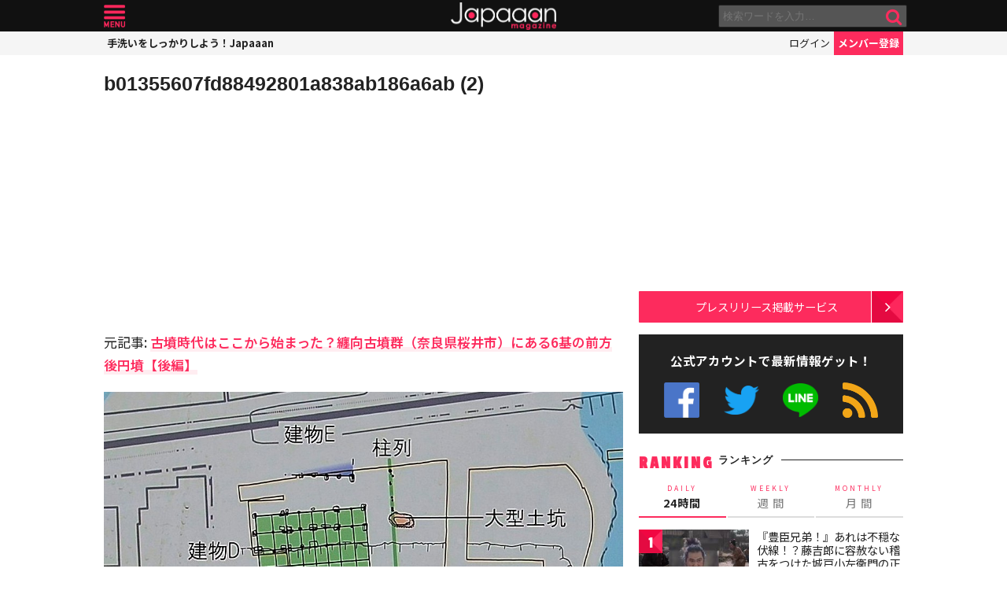

--- FILE ---
content_type: text/html; charset=utf-8
request_url: https://www.google.com/recaptcha/api2/aframe
body_size: 267
content:
<!DOCTYPE HTML><html><head><meta http-equiv="content-type" content="text/html; charset=UTF-8"></head><body><script nonce="F-kCLzNGITgWphiJJeldwg">/** Anti-fraud and anti-abuse applications only. See google.com/recaptcha */ try{var clients={'sodar':'https://pagead2.googlesyndication.com/pagead/sodar?'};window.addEventListener("message",function(a){try{if(a.source===window.parent){var b=JSON.parse(a.data);var c=clients[b['id']];if(c){var d=document.createElement('img');d.src=c+b['params']+'&rc='+(localStorage.getItem("rc::a")?sessionStorage.getItem("rc::b"):"");window.document.body.appendChild(d);sessionStorage.setItem("rc::e",parseInt(sessionStorage.getItem("rc::e")||0)+1);localStorage.setItem("rc::h",'1768995529455');}}}catch(b){}});window.parent.postMessage("_grecaptcha_ready", "*");}catch(b){}</script></body></html>